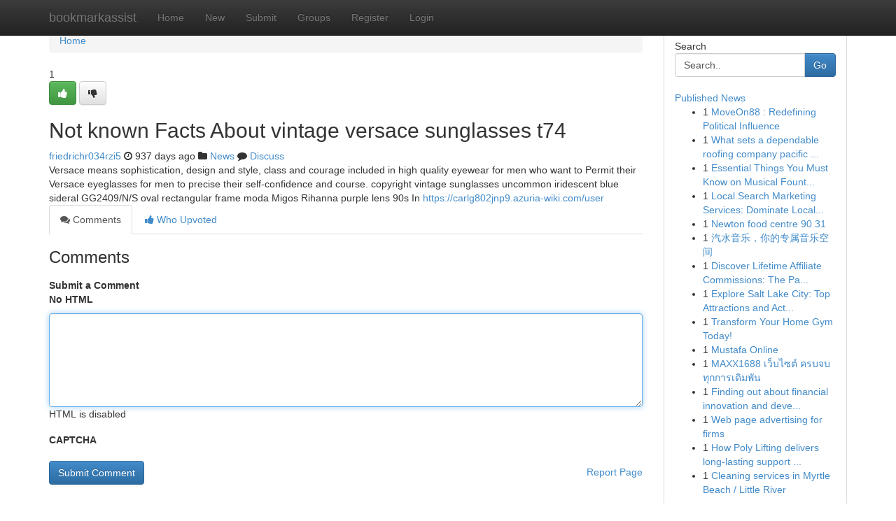

--- FILE ---
content_type: text/html; charset=UTF-8
request_url: https://bookmarkassist.com/story14811186/not-known-facts-about-vintage-versace-sunglasses-t74
body_size: 5121
content:
<!DOCTYPE html>
<html class="no-js" dir="ltr" xmlns="http://www.w3.org/1999/xhtml" xml:lang="en" lang="en"><head>

<meta http-equiv="Pragma" content="no-cache" />
<meta http-equiv="expires" content="0" />
<meta http-equiv="Content-Type" content="text/html; charset=UTF-8" />	
<title>Not known Facts About vintage versace sunglasses t74</title>
<link rel="alternate" type="application/rss+xml" title="bookmarkassist.com &raquo; Feeds 1" href="/rssfeeds.php?p=1" />
<link rel="alternate" type="application/rss+xml" title="bookmarkassist.com &raquo; Feeds 2" href="/rssfeeds.php?p=2" />
<link rel="alternate" type="application/rss+xml" title="bookmarkassist.com &raquo; Feeds 3" href="/rssfeeds.php?p=3" />
<link rel="alternate" type="application/rss+xml" title="bookmarkassist.com &raquo; Feeds 4" href="/rssfeeds.php?p=4" />
<link rel="alternate" type="application/rss+xml" title="bookmarkassist.com &raquo; Feeds 5" href="/rssfeeds.php?p=5" />
<link rel="alternate" type="application/rss+xml" title="bookmarkassist.com &raquo; Feeds 6" href="/rssfeeds.php?p=6" />
<link rel="alternate" type="application/rss+xml" title="bookmarkassist.com &raquo; Feeds 7" href="/rssfeeds.php?p=7" />
<link rel="alternate" type="application/rss+xml" title="bookmarkassist.com &raquo; Feeds 8" href="/rssfeeds.php?p=8" />
<link rel="alternate" type="application/rss+xml" title="bookmarkassist.com &raquo; Feeds 9" href="/rssfeeds.php?p=9" />
<link rel="alternate" type="application/rss+xml" title="bookmarkassist.com &raquo; Feeds 10" href="/rssfeeds.php?p=10" />
<meta name="google-site-verification" content="m5VOPfs2gQQcZXCcEfUKlnQfx72o45pLcOl4sIFzzMQ" /><meta name="Language" content="en-us" />
<meta name="viewport" content="width=device-width, initial-scale=1.0">
<meta name="generator" content="Kliqqi" />

          <link rel="stylesheet" type="text/css" href="//netdna.bootstrapcdn.com/bootstrap/3.2.0/css/bootstrap.min.css">
             <link rel="stylesheet" type="text/css" href="https://cdnjs.cloudflare.com/ajax/libs/twitter-bootstrap/3.2.0/css/bootstrap-theme.css">
                <link rel="stylesheet" type="text/css" href="https://cdnjs.cloudflare.com/ajax/libs/font-awesome/4.1.0/css/font-awesome.min.css">
<link rel="stylesheet" type="text/css" href="/templates/bootstrap/css/style.css" media="screen" />

                         <script type="text/javascript" src="https://cdnjs.cloudflare.com/ajax/libs/modernizr/2.6.1/modernizr.min.js"></script>
<script type="text/javascript" src="https://cdnjs.cloudflare.com/ajax/libs/jquery/1.7.2/jquery.min.js"></script>
<style></style>
<link rel="alternate" type="application/rss+xml" title="RSS 2.0" href="/rss"/>
<link rel="icon" href="/favicon.ico" type="image/x-icon"/>
</head>

<body dir="ltr">

<header role="banner" class="navbar navbar-inverse navbar-fixed-top custom_header">
<div class="container">
<div class="navbar-header">
<button data-target=".bs-navbar-collapse" data-toggle="collapse" type="button" class="navbar-toggle">
    <span class="sr-only">Toggle navigation</span>
    <span class="fa fa-ellipsis-v" style="color:white"></span>
</button>
<a class="navbar-brand" href="/">bookmarkassist</a>	
</div>
<span style="display: none;"><a href="/forum">forum</a></span>
<nav role="navigation" class="collapse navbar-collapse bs-navbar-collapse">
<ul class="nav navbar-nav">
<li ><a href="/">Home</a></li>
<li ><a href="/new">New</a></li>
<li ><a href="/submit">Submit</a></li>
                    
<li ><a href="/groups"><span>Groups</span></a></li>
<li ><a href="/register"><span>Register</span></a></li>
<li ><a data-toggle="modal" href="#loginModal">Login</a></li>
</ul>
	

</nav>
</div>
</header>
<!-- START CATEGORIES -->
<div class="subnav" id="categories">
<div class="container">
<ul class="nav nav-pills"><li class="category_item"><a  href="/">Home</a></li></ul>
</div>
</div>
<!-- END CATEGORIES -->
	
<div class="container">
	<section id="maincontent"><div class="row"><div class="col-md-9">

<ul class="breadcrumb">
	<li><a href="/">Home</a></li>
</ul>

<div itemscope itemtype="http://schema.org/Article" class="stories" id="xnews-14811186" >


<div class="story_data">
<div class="votebox votebox-published">

<div itemprop="aggregateRating" itemscope itemtype="http://schema.org/AggregateRating" class="vote">
	<div itemprop="ratingCount" class="votenumber">1</div>
<div id="xvote-3" class="votebutton">
<!-- Already Voted -->
<a class="btn btn-default btn-success linkVote_3" href="/login" title=""><i class="fa fa-white fa-thumbs-up"></i></a>
<!-- Bury It -->
<a class="btn btn-default linkVote_3" href="/login"  title="" ><i class="fa fa-thumbs-down"></i></a>


</div>
</div>
</div>
<div class="title" id="title-3">
<span itemprop="name">

<h2 id="list_title"><span>Not known Facts About vintage versace sunglasses t74</span></h2></span>	
<span class="subtext">

<span itemprop="author" itemscope itemtype="http://schema.org/Person">
<span itemprop="name">
<a href="/user/friedrichr034rzi5" rel="nofollow">friedrichr034rzi5</a> 
</span></span>
<i class="fa fa-clock-o"></i>
<span itemprop="datePublished">  937 days ago</span>

<script>
$(document).ready(function(){
    $("#list_title span").click(function(){
		window.open($("#siteurl").attr('href'), '', '');
    });
});
</script>

<i class="fa fa-folder"></i> 
<a href="/groups">News</a>

<span id="ls_comments_url-3">
	<i class="fa fa-comment"></i> <span id="linksummaryDiscuss"><a href="#discuss" class="comments">Discuss</a>&nbsp;</span>
</span> 





</div>
</div>
<span itemprop="articleBody">
<div class="storycontent">
	
<div class="news-body-text" id="ls_contents-3" dir="ltr">
Versace means sophistication, design and style, class and courage included in high quality eyewear for men who want to Permit their Versace eyeglasses for men to precise their self-confidence and course. copyright vintage sunglasses uncommon iridescent blue sideral GG2409/N/S oval rectangular frame moda Migos Rihanna purple lens 90s In <a id="siteurl" target="_blank" href="https://carlg802jnp9.azuria-wiki.com/user">https://carlg802jnp9.azuria-wiki.com/user</a><div class="clearboth"></div> 
</div>
</div><!-- /.storycontent -->
</span>
</div>

<ul class="nav nav-tabs" id="storytabs">
	<li class="active"><a data-toggle="tab" href="#comments"><i class="fa fa-comments"></i> Comments</a></li>
	<li><a data-toggle="tab" href="#who_voted"><i class="fa fa-thumbs-up"></i> Who Upvoted</a></li>
</ul>


<div id="tabbed" class="tab-content">

<div class="tab-pane fade active in" id="comments" >
<h3>Comments</h3>
<a name="comments" href="#comments"></a>
<ol class="media-list comment-list">

<a name="discuss"></a>
<form action="" method="post" id="thisform" name="mycomment_form">
<div class="form-horizontal">
<fieldset>
<div class="control-group">
<label for="fileInput" class="control-label">Submit a Comment</label>
<div class="controls">

<p class="help-inline"><strong>No HTML  </strong></p>
<textarea autofocus name="comment_content" id="comment_content" class="form-control comment-form" rows="6" /></textarea>
<p class="help-inline">HTML is disabled</p>
</div>
</div>


<script>
var ACPuzzleOptions = {
   theme :  "white",
   lang :  "en"
};
</script>

<div class="control-group">
	<label for="input01" class="control-label">CAPTCHA</label>
	<div class="controls">
	<div id="solvemedia_display">
	<script type="text/javascript" src="https://api.solvemedia.com/papi/challenge.script?k=1G9ho6tcbpytfUxJ0SlrSNt0MjjOB0l2"></script>

	<noscript>
	<iframe src="http://api.solvemedia.com/papi/challenge.noscript?k=1G9ho6tcbpytfUxJ0SlrSNt0MjjOB0l2" height="300" width="500" frameborder="0"></iframe><br/>
	<textarea name="adcopy_challenge" rows="3" cols="40"></textarea>
	<input type="hidden" name="adcopy_response" value="manual_challenge"/>
	</noscript>	
</div>
<br />
</div>
</div>

<div class="form-actions">
	<input type="hidden" name="process" value="newcomment" />
	<input type="hidden" name="randkey" value="75578554" />
	<input type="hidden" name="link_id" value="3" />
	<input type="hidden" name="user_id" value="2" />
	<input type="hidden" name="parrent_comment_id" value="0" />
	<input type="submit" name="submit" value="Submit Comment" class="btn btn-primary" />
	<a href="https://remove.backlinks.live" target="_blank" style="float:right; line-height: 32px;">Report Page</a>
</div>
</fieldset>
</div>
</form>
</ol>
</div>
	
<div class="tab-pane fade" id="who_voted">
<h3>Who Upvoted this Story</h3>
<div class="whovotedwrapper whoupvoted">
<ul>
<li>
<a href="/user/friedrichr034rzi5" rel="nofollow" title="friedrichr034rzi5" class="avatar-tooltip"><img src="/avatars/Avatar_100.png" alt="" align="top" title="" /></a>
</li>
</ul>
</div>
</div>
</div>
<!-- END CENTER CONTENT -->


</div>

<!-- START RIGHT COLUMN -->
<div class="col-md-3">
<div class="panel panel-default">
<div id="rightcol" class="panel-body">
<!-- START FIRST SIDEBAR -->

<!-- START SEARCH BOX -->
<script type="text/javascript">var some_search='Search..';</script>
<div class="search">
<div class="headline">
<div class="sectiontitle">Search</div>
</div>

<form action="/search" method="get" name="thisform-search" class="form-inline search-form" role="form" id="thisform-search" >

<div class="input-group">

<input type="text" class="form-control" tabindex="20" name="search" id="searchsite" value="Search.." onfocus="if(this.value == some_search) {this.value = '';}" onblur="if (this.value == '') {this.value = some_search;}"/>

<span class="input-group-btn">
<button type="submit" tabindex="21" class="btn btn-primary custom_nav_search_button" />Go</button>
</span>
</div>
</form>

<div style="clear:both;"></div>
<br />
</div>
<!-- END SEARCH BOX -->

<!-- START ABOUT BOX -->

	


<div class="headline">
<div class="sectiontitle"><a href="/">Published News</a></div>
</div>
<div class="boxcontent">
<ul class="sidebar-stories">

<li>
<span class="sidebar-vote-number">1</span>	<span class="sidebar-article"><a href="https://bookmarkassist.com/story20690565/moveon88-redefining-political-influence" class="sidebar-title">MoveOn88 : Redefining Political Influence</a></span>
</li>
<li>
<span class="sidebar-vote-number">1</span>	<span class="sidebar-article"><a href="https://bookmarkassist.com/story20690564/what-sets-a-dependable-roofing-company-pacific-mo-apart-from-competitors" class="sidebar-title">What sets a dependable roofing company pacific ...</a></span>
</li>
<li>
<span class="sidebar-vote-number">1</span>	<span class="sidebar-article"><a href="https://bookmarkassist.com/story20690563/essential-things-you-must-know-on-musical-fountain-projects" class="sidebar-title">Essential Things You Must Know on Musical Fount...</a></span>
</li>
<li>
<span class="sidebar-vote-number">1</span>	<span class="sidebar-article"><a href="https://bookmarkassist.com/story20690562/local-search-marketing-services-dominate-local-search" class="sidebar-title">Local Search Marketing Services: Dominate Local...</a></span>
</li>
<li>
<span class="sidebar-vote-number">1</span>	<span class="sidebar-article"><a href="https://bookmarkassist.com/story20690561/newton-food-centre-90-31" class="sidebar-title">Newton food centre 90 31</a></span>
</li>
<li>
<span class="sidebar-vote-number">1</span>	<span class="sidebar-article"><a href="https://bookmarkassist.com/story20690560/汽水音乐-你的专属音乐空间" class="sidebar-title">汽水音乐，你的专属音乐空间 </a></span>
</li>
<li>
<span class="sidebar-vote-number">1</span>	<span class="sidebar-article"><a href="https://bookmarkassist.com/story20690559/discover-lifetime-affiliate-commissions-the-passive-income-revolution" class="sidebar-title">Discover Lifetime Affiliate Commissions: The Pa...</a></span>
</li>
<li>
<span class="sidebar-vote-number">1</span>	<span class="sidebar-article"><a href="https://bookmarkassist.com/story20690558/explore-salt-lake-city-top-attractions-and-activities" class="sidebar-title">Explore Salt Lake City: Top Attractions and Act...</a></span>
</li>
<li>
<span class="sidebar-vote-number">1</span>	<span class="sidebar-article"><a href="https://bookmarkassist.com/story20690557/transform-your-home-gym-today" class="sidebar-title">Transform Your Home Gym Today! </a></span>
</li>
<li>
<span class="sidebar-vote-number">1</span>	<span class="sidebar-article"><a href="https://bookmarkassist.com/story20690556/mustafa-online" class="sidebar-title">Mustafa Online</a></span>
</li>
<li>
<span class="sidebar-vote-number">1</span>	<span class="sidebar-article"><a href="https://bookmarkassist.com/story20690555/maxx1688-เว-บไซต-ครบจบท-กการเด-มพ-น" class="sidebar-title">MAXX1688 เว็บไซต์ ครบจบทุกการเดิมพัน</a></span>
</li>
<li>
<span class="sidebar-vote-number">1</span>	<span class="sidebar-article"><a href="https://bookmarkassist.com/story20690554/finding-out-about-financial-innovation-and-development" class="sidebar-title">Finding out about financial innovation and deve...</a></span>
</li>
<li>
<span class="sidebar-vote-number">1</span>	<span class="sidebar-article"><a href="https://bookmarkassist.com/story20690553/web-page-advertising-for-firms" class="sidebar-title">Web page advertising for firms</a></span>
</li>
<li>
<span class="sidebar-vote-number">1</span>	<span class="sidebar-article"><a href="https://bookmarkassist.com/story20690552/how-poly-lifting-delivers-long-lasting-support-under-concrete-slabs" class="sidebar-title">How Poly Lifting delivers long-lasting support ...</a></span>
</li>
<li>
<span class="sidebar-vote-number">1</span>	<span class="sidebar-article"><a href="https://bookmarkassist.com/story20690551/cleaning-services-in-myrtle-beach-little-river" class="sidebar-title">Cleaning services in Myrtle Beach / Little River</a></span>
</li>

</ul>
</div>

<!-- END SECOND SIDEBAR -->
</div>
</div>
</div>
<!-- END RIGHT COLUMN -->
</div></section>
<hr>

<!--googleoff: all-->
<footer class="footer">
<div id="footer">
<span class="subtext"> Copyright &copy; 2025 | <a href="/search">Advanced Search</a> 
| <a href="/">Live</a>
| <a href="/">Tag Cloud</a>
| <a href="/">Top Users</a>
| Made with <a href="#" rel="nofollow" target="_blank">Kliqqi CMS</a> 
| <a href="/rssfeeds.php?p=1">All RSS Feeds</a> 
</span>
</div>
</footer>
<!--googleon: all-->


</div>
	
<!-- START UP/DOWN VOTING JAVASCRIPT -->
	
<script>
var my_base_url='http://bookmarkassist.com';
var my_kliqqi_base='';
var anonymous_vote = false;
var Voting_Method = '1';
var KLIQQI_Visual_Vote_Cast = "Voted";
var KLIQQI_Visual_Vote_Report = "Buried";
var KLIQQI_Visual_Vote_For_It = "Vote";
var KLIQQI_Visual_Comment_ThankYou_Rating = "Thank you for rating this comment.";


</script>
<!-- END UP/DOWN VOTING JAVASCRIPT -->


<script type="text/javascript" src="https://cdnjs.cloudflare.com/ajax/libs/jqueryui/1.8.23/jquery-ui.min.js"></script>
<link href="https://cdnjs.cloudflare.com/ajax/libs/jqueryui/1.8.23/themes/base/jquery-ui.css" media="all" rel="stylesheet" type="text/css" />




             <script type="text/javascript" src="https://cdnjs.cloudflare.com/ajax/libs/twitter-bootstrap/3.2.0/js/bootstrap.min.js"></script>

<!-- Login Modal -->
<div class="modal fade" id="loginModal" tabindex="-1" role="dialog">
<div class="modal-dialog">
<div class="modal-content">
<div class="modal-header">
<button type="button" class="close" data-dismiss="modal" aria-hidden="true">&times;</button>
<h4 class="modal-title">Login</h4>
</div>
<div class="modal-body">
<div class="control-group">
<form id="signin" action="/login?return=/story14811186/not-known-facts-about-vintage-versace-sunglasses-t74" method="post">

<div style="login_modal_username">
	<label for="username">Username/Email</label><input id="username" name="username" class="form-control" value="" title="username" tabindex="1" type="text">
</div>
<div class="login_modal_password">
	<label for="password">Password</label><input id="password" name="password" class="form-control" value="" title="password" tabindex="2" type="password">
</div>
<div class="login_modal_remember">
<div class="login_modal_remember_checkbox">
	<input id="remember" style="float:left;margin-right:5px;" name="persistent" value="1" tabindex="3" type="checkbox">
</div>
<div class="login_modal_remember_label">
	<label for="remember" style="">Remember</label>
</div>
<div style="clear:both;"></div>
</div>
<div class="login_modal_login">
	<input type="hidden" name="processlogin" value="1"/>
	<input type="hidden" name="return" value=""/>
	<input class="btn btn-primary col-md-12" id="signin_submit" value="Sign In" tabindex="4" type="submit">
</div>
    
<hr class="soften" id="login_modal_spacer" />
	<div class="login_modal_forgot"><a class="btn btn-default col-md-12" id="forgot_password_link" href="/login">Forgotten Password?</a></div>
	<div class="clearboth"></div>
</form>
</div>
</div>
</div>
</div>
</div>

<script>$('.avatar-tooltip').tooltip()</script>
<script defer src="https://static.cloudflareinsights.com/beacon.min.js/vcd15cbe7772f49c399c6a5babf22c1241717689176015" integrity="sha512-ZpsOmlRQV6y907TI0dKBHq9Md29nnaEIPlkf84rnaERnq6zvWvPUqr2ft8M1aS28oN72PdrCzSjY4U6VaAw1EQ==" data-cf-beacon='{"version":"2024.11.0","token":"fa5771612c9d411fbd61397cc57a474d","r":1,"server_timing":{"name":{"cfCacheStatus":true,"cfEdge":true,"cfExtPri":true,"cfL4":true,"cfOrigin":true,"cfSpeedBrain":true},"location_startswith":null}}' crossorigin="anonymous"></script>
</body>
</html>
